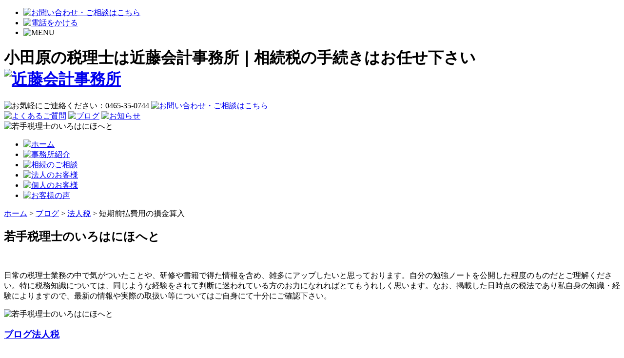

--- FILE ---
content_type: text/html; charset=UTF-8
request_url: https://www.kondo-kaikei.com/blog/%E7%9F%AD%E6%9C%9F%E5%89%8D%E6%89%95%E8%B2%BB%E7%94%A8%E3%81%AE%E6%90%8D%E9%87%91%E7%AE%97%E5%85%A5
body_size: 11035
content:
<!DOCTYPE html>
<html dir="ltr" lang="ja" prefix="og: https://ogp.me/ns#">
<head>
<meta charset="UTF-8">
<meta http-equiv="X-UA-Compatible" content="IE=edge">
		<link rel="shortcut icon" href="/images/common/header/favicon.ico">
<meta name="viewport" content="width=1055px">


		<!-- All in One SEO 4.9.2 - aioseo.com -->
		<title>短期前払費用の損金算入 | 【近藤会計事務所】小田原の税理士です。</title>
	<meta name="description" content="今年もよろしくお願いいたします！ 短期前払費用の損金算入について、毎日の事務に流されるとゆるい判断基準で経費計" />
	<meta name="robots" content="max-snippet:-1, max-image-preview:large, max-video-preview:-1" />
	<meta name="author" content="近藤会計"/>
	<link rel="canonical" href="https://www.kondo-kaikei.com/blog/%e7%9f%ad%e6%9c%9f%e5%89%8d%e6%89%95%e8%b2%bb%e7%94%a8%e3%81%ae%e6%90%8d%e9%87%91%e7%ae%97%e5%85%a5" />
	<meta name="generator" content="All in One SEO (AIOSEO) 4.9.2" />
		<meta property="og:locale" content="ja_JP" />
		<meta property="og:site_name" content="小田原の税理士【近藤会計事務所】｜相続に強い！" />
		<meta property="og:type" content="article" />
		<meta property="og:title" content="短期前払費用の損金算入 | 【近藤会計事務所】小田原の税理士です。" />
		<meta property="og:description" content="今年もよろしくお願いいたします！ 短期前払費用の損金算入について、毎日の事務に流されるとゆるい判断基準で経費計" />
		<meta property="og:url" content="https://www.kondo-kaikei.com/blog/%e7%9f%ad%e6%9c%9f%e5%89%8d%e6%89%95%e8%b2%bb%e7%94%a8%e3%81%ae%e6%90%8d%e9%87%91%e7%ae%97%e5%85%a5" />
		<meta property="article:published_time" content="2022-01-07T23:08:36+00:00" />
		<meta property="article:modified_time" content="2022-01-07T23:11:07+00:00" />
		<meta name="twitter:card" content="summary_large_image" />
		<meta name="twitter:title" content="短期前払費用の損金算入 | 【近藤会計事務所】小田原の税理士です。" />
		<meta name="twitter:description" content="今年もよろしくお願いいたします！ 短期前払費用の損金算入について、毎日の事務に流されるとゆるい判断基準で経費計" />
		<script type="application/ld+json" class="aioseo-schema">
			{"@context":"https:\/\/schema.org","@graph":[{"@type":"Article","@id":"https:\/\/www.kondo-kaikei.com\/blog\/%e7%9f%ad%e6%9c%9f%e5%89%8d%e6%89%95%e8%b2%bb%e7%94%a8%e3%81%ae%e6%90%8d%e9%87%91%e7%ae%97%e5%85%a5#article","name":"\u77ed\u671f\u524d\u6255\u8cbb\u7528\u306e\u640d\u91d1\u7b97\u5165 | \u3010\u8fd1\u85e4\u4f1a\u8a08\u4e8b\u52d9\u6240\u3011\u5c0f\u7530\u539f\u306e\u7a0e\u7406\u58eb\u3067\u3059\u3002","headline":"\u77ed\u671f\u524d\u6255\u8cbb\u7528\u306e\u640d\u91d1\u7b97\u5165","author":{"@id":"https:\/\/www.kondo-kaikei.com\/author\/1668kondo#author"},"publisher":{"@id":"https:\/\/www.kondo-kaikei.com\/#organization"},"image":{"@type":"ImageObject","url":"https:\/\/www.kondo-kaikei.com\/wp\/wp-content\/uploads\/2021\/12\/header_logo-1.png","@id":"https:\/\/www.kondo-kaikei.com\/#articleImage","width":379,"height":51,"caption":"\u5c0f\u7530\u539f\u306e\u7a0e\u7406\u58eb\u306f\u8fd1\u85e4\u4f1a\u8a08\u4e8b\u52d9\u6240"},"datePublished":"2022-01-08T08:08:36+09:00","dateModified":"2022-01-08T08:11:07+09:00","inLanguage":"ja","mainEntityOfPage":{"@id":"https:\/\/www.kondo-kaikei.com\/blog\/%e7%9f%ad%e6%9c%9f%e5%89%8d%e6%89%95%e8%b2%bb%e7%94%a8%e3%81%ae%e6%90%8d%e9%87%91%e7%ae%97%e5%85%a5#webpage"},"isPartOf":{"@id":"https:\/\/www.kondo-kaikei.com\/blog\/%e7%9f%ad%e6%9c%9f%e5%89%8d%e6%89%95%e8%b2%bb%e7%94%a8%e3%81%ae%e6%90%8d%e9%87%91%e7%ae%97%e5%85%a5#webpage"},"articleSection":"\u30d6\u30ed\u30b0, \u6cd5\u4eba\u7a0e"},{"@type":"BreadcrumbList","@id":"https:\/\/www.kondo-kaikei.com\/blog\/%e7%9f%ad%e6%9c%9f%e5%89%8d%e6%89%95%e8%b2%bb%e7%94%a8%e3%81%ae%e6%90%8d%e9%87%91%e7%ae%97%e5%85%a5#breadcrumblist","itemListElement":[{"@type":"ListItem","@id":"https:\/\/www.kondo-kaikei.com#listItem","position":1,"name":"Home","item":"https:\/\/www.kondo-kaikei.com","nextItem":{"@type":"ListItem","@id":"https:\/\/www.kondo-kaikei.com\/blog#listItem","name":"\u30d6\u30ed\u30b0"}},{"@type":"ListItem","@id":"https:\/\/www.kondo-kaikei.com\/blog#listItem","position":2,"name":"\u30d6\u30ed\u30b0","item":"https:\/\/www.kondo-kaikei.com\/blog","nextItem":{"@type":"ListItem","@id":"https:\/\/www.kondo-kaikei.com\/blog\/houjinzei#listItem","name":"\u6cd5\u4eba\u7a0e"},"previousItem":{"@type":"ListItem","@id":"https:\/\/www.kondo-kaikei.com#listItem","name":"Home"}},{"@type":"ListItem","@id":"https:\/\/www.kondo-kaikei.com\/blog\/houjinzei#listItem","position":3,"name":"\u6cd5\u4eba\u7a0e","item":"https:\/\/www.kondo-kaikei.com\/blog\/houjinzei","nextItem":{"@type":"ListItem","@id":"https:\/\/www.kondo-kaikei.com\/blog\/%e7%9f%ad%e6%9c%9f%e5%89%8d%e6%89%95%e8%b2%bb%e7%94%a8%e3%81%ae%e6%90%8d%e9%87%91%e7%ae%97%e5%85%a5#listItem","name":"\u77ed\u671f\u524d\u6255\u8cbb\u7528\u306e\u640d\u91d1\u7b97\u5165"},"previousItem":{"@type":"ListItem","@id":"https:\/\/www.kondo-kaikei.com\/blog#listItem","name":"\u30d6\u30ed\u30b0"}},{"@type":"ListItem","@id":"https:\/\/www.kondo-kaikei.com\/blog\/%e7%9f%ad%e6%9c%9f%e5%89%8d%e6%89%95%e8%b2%bb%e7%94%a8%e3%81%ae%e6%90%8d%e9%87%91%e7%ae%97%e5%85%a5#listItem","position":4,"name":"\u77ed\u671f\u524d\u6255\u8cbb\u7528\u306e\u640d\u91d1\u7b97\u5165","previousItem":{"@type":"ListItem","@id":"https:\/\/www.kondo-kaikei.com\/blog\/houjinzei#listItem","name":"\u6cd5\u4eba\u7a0e"}}]},{"@type":"Organization","@id":"https:\/\/www.kondo-kaikei.com\/#organization","name":"\u8fd1\u85e4\u4f1a\u8a08\u4e8b\u52d9\u6240","description":"\u76f8\u7d9a\u7a0e\u306b\u5f37\u3044\u5c0f\u7530\u539f\u306e\u7a0e\u7406\u58eb\u3067\u3059\u3002","url":"https:\/\/www.kondo-kaikei.com\/","logo":{"@type":"ImageObject","url":"https:\/\/www.kondo-kaikei.com\/wp\/wp-content\/uploads\/2021\/12\/header_logo-1.png","@id":"https:\/\/www.kondo-kaikei.com\/blog\/%e7%9f%ad%e6%9c%9f%e5%89%8d%e6%89%95%e8%b2%bb%e7%94%a8%e3%81%ae%e6%90%8d%e9%87%91%e7%ae%97%e5%85%a5\/#organizationLogo","width":379,"height":51,"caption":"\u5c0f\u7530\u539f\u306e\u7a0e\u7406\u58eb\u306f\u8fd1\u85e4\u4f1a\u8a08\u4e8b\u52d9\u6240"},"image":{"@id":"https:\/\/www.kondo-kaikei.com\/blog\/%e7%9f%ad%e6%9c%9f%e5%89%8d%e6%89%95%e8%b2%bb%e7%94%a8%e3%81%ae%e6%90%8d%e9%87%91%e7%ae%97%e5%85%a5\/#organizationLogo"}},{"@type":"Person","@id":"https:\/\/www.kondo-kaikei.com\/author\/1668kondo#author","url":"https:\/\/www.kondo-kaikei.com\/author\/1668kondo","name":"\u8fd1\u85e4\u4f1a\u8a08","image":{"@type":"ImageObject","@id":"https:\/\/www.kondo-kaikei.com\/blog\/%e7%9f%ad%e6%9c%9f%e5%89%8d%e6%89%95%e8%b2%bb%e7%94%a8%e3%81%ae%e6%90%8d%e9%87%91%e7%ae%97%e5%85%a5#authorImage","url":"https:\/\/secure.gravatar.com\/avatar\/560430c7c65b5d5120e2fc148b82634a?s=96&d=mm&r=g","width":96,"height":96,"caption":"\u8fd1\u85e4\u4f1a\u8a08"}},{"@type":"WebPage","@id":"https:\/\/www.kondo-kaikei.com\/blog\/%e7%9f%ad%e6%9c%9f%e5%89%8d%e6%89%95%e8%b2%bb%e7%94%a8%e3%81%ae%e6%90%8d%e9%87%91%e7%ae%97%e5%85%a5#webpage","url":"https:\/\/www.kondo-kaikei.com\/blog\/%e7%9f%ad%e6%9c%9f%e5%89%8d%e6%89%95%e8%b2%bb%e7%94%a8%e3%81%ae%e6%90%8d%e9%87%91%e7%ae%97%e5%85%a5","name":"\u77ed\u671f\u524d\u6255\u8cbb\u7528\u306e\u640d\u91d1\u7b97\u5165 | \u3010\u8fd1\u85e4\u4f1a\u8a08\u4e8b\u52d9\u6240\u3011\u5c0f\u7530\u539f\u306e\u7a0e\u7406\u58eb\u3067\u3059\u3002","description":"\u4eca\u5e74\u3082\u3088\u308d\u3057\u304f\u304a\u9858\u3044\u3044\u305f\u3057\u307e\u3059\uff01 \u77ed\u671f\u524d\u6255\u8cbb\u7528\u306e\u640d\u91d1\u7b97\u5165\u306b\u3064\u3044\u3066\u3001\u6bce\u65e5\u306e\u4e8b\u52d9\u306b\u6d41\u3055\u308c\u308b\u3068\u3086\u308b\u3044\u5224\u65ad\u57fa\u6e96\u3067\u7d4c\u8cbb\u8a08","inLanguage":"ja","isPartOf":{"@id":"https:\/\/www.kondo-kaikei.com\/#website"},"breadcrumb":{"@id":"https:\/\/www.kondo-kaikei.com\/blog\/%e7%9f%ad%e6%9c%9f%e5%89%8d%e6%89%95%e8%b2%bb%e7%94%a8%e3%81%ae%e6%90%8d%e9%87%91%e7%ae%97%e5%85%a5#breadcrumblist"},"author":{"@id":"https:\/\/www.kondo-kaikei.com\/author\/1668kondo#author"},"creator":{"@id":"https:\/\/www.kondo-kaikei.com\/author\/1668kondo#author"},"datePublished":"2022-01-08T08:08:36+09:00","dateModified":"2022-01-08T08:11:07+09:00"},{"@type":"WebSite","@id":"https:\/\/www.kondo-kaikei.com\/#website","url":"https:\/\/www.kondo-kaikei.com\/","name":"\u5c0f\u7530\u539f\u306e\u7a0e\u7406\u58eb\u3010\u8fd1\u85e4\u4f1a\u8a08\u4e8b\u52d9\u6240\u3011\uff5c\u76f8\u7d9a\u306b\u5f37\u3044\uff01","description":"\u76f8\u7d9a\u7a0e\u306b\u5f37\u3044\u5c0f\u7530\u539f\u306e\u7a0e\u7406\u58eb\u3067\u3059\u3002","inLanguage":"ja","publisher":{"@id":"https:\/\/www.kondo-kaikei.com\/#organization"}}]}
		</script>
		<!-- All in One SEO -->

<link rel='dns-prefetch' href='//s.w.org' />
<link rel="alternate" type="application/rss+xml" title="小田原の税理士【近藤会計事務所】｜相続に強い！ &raquo; 短期前払費用の損金算入 のコメントのフィード" href="https://www.kondo-kaikei.com/blog/%e7%9f%ad%e6%9c%9f%e5%89%8d%e6%89%95%e8%b2%bb%e7%94%a8%e3%81%ae%e6%90%8d%e9%87%91%e7%ae%97%e5%85%a5/feed" />
		<script type="text/javascript">
			window._wpemojiSettings = {"baseUrl":"https:\/\/s.w.org\/images\/core\/emoji\/13.1.0\/72x72\/","ext":".png","svgUrl":"https:\/\/s.w.org\/images\/core\/emoji\/13.1.0\/svg\/","svgExt":".svg","source":{"concatemoji":"https:\/\/www.kondo-kaikei.com\/wp\/wp-includes\/js\/wp-emoji-release.min.js?ver=5.8.12"}};
			!function(e,a,t){var n,r,o,i=a.createElement("canvas"),p=i.getContext&&i.getContext("2d");function s(e,t){var a=String.fromCharCode;p.clearRect(0,0,i.width,i.height),p.fillText(a.apply(this,e),0,0);e=i.toDataURL();return p.clearRect(0,0,i.width,i.height),p.fillText(a.apply(this,t),0,0),e===i.toDataURL()}function c(e){var t=a.createElement("script");t.src=e,t.defer=t.type="text/javascript",a.getElementsByTagName("head")[0].appendChild(t)}for(o=Array("flag","emoji"),t.supports={everything:!0,everythingExceptFlag:!0},r=0;r<o.length;r++)t.supports[o[r]]=function(e){if(!p||!p.fillText)return!1;switch(p.textBaseline="top",p.font="600 32px Arial",e){case"flag":return s([127987,65039,8205,9895,65039],[127987,65039,8203,9895,65039])?!1:!s([55356,56826,55356,56819],[55356,56826,8203,55356,56819])&&!s([55356,57332,56128,56423,56128,56418,56128,56421,56128,56430,56128,56423,56128,56447],[55356,57332,8203,56128,56423,8203,56128,56418,8203,56128,56421,8203,56128,56430,8203,56128,56423,8203,56128,56447]);case"emoji":return!s([10084,65039,8205,55357,56613],[10084,65039,8203,55357,56613])}return!1}(o[r]),t.supports.everything=t.supports.everything&&t.supports[o[r]],"flag"!==o[r]&&(t.supports.everythingExceptFlag=t.supports.everythingExceptFlag&&t.supports[o[r]]);t.supports.everythingExceptFlag=t.supports.everythingExceptFlag&&!t.supports.flag,t.DOMReady=!1,t.readyCallback=function(){t.DOMReady=!0},t.supports.everything||(n=function(){t.readyCallback()},a.addEventListener?(a.addEventListener("DOMContentLoaded",n,!1),e.addEventListener("load",n,!1)):(e.attachEvent("onload",n),a.attachEvent("onreadystatechange",function(){"complete"===a.readyState&&t.readyCallback()})),(n=t.source||{}).concatemoji?c(n.concatemoji):n.wpemoji&&n.twemoji&&(c(n.twemoji),c(n.wpemoji)))}(window,document,window._wpemojiSettings);
		</script>
		<style type="text/css">
img.wp-smiley,
img.emoji {
	display: inline !important;
	border: none !important;
	box-shadow: none !important;
	height: 1em !important;
	width: 1em !important;
	margin: 0 .07em !important;
	vertical-align: -0.1em !important;
	background: none !important;
	padding: 0 !important;
}
</style>
	<link rel='stylesheet' id='wp-block-library-css'  href='https://www.kondo-kaikei.com/wp/wp-includes/css/dist/block-library/style.min.css?ver=5.8.12' type='text/css' media='all' />
<link rel='stylesheet' id='aioseo/css/src/vue/standalone/blocks/table-of-contents/global.scss-css'  href='https://www.kondo-kaikei.com/wp/wp-content/plugins/all-in-one-seo-pack/dist/Lite/assets/css/table-of-contents/global.e90f6d47.css?ver=4.9.2' type='text/css' media='all' />
<link rel='stylesheet' id='main-style-css'  href='https://www.kondo-kaikei.com/wp/wp-content/themes/kondo-kaikei/style.css?ver=1.0.0' type='text/css' media='all' />
<link rel='stylesheet' id='sp-style-css'  href='https://www.kondo-kaikei.com/wp/wp-content/themes/kondo-kaikei/assets/css/sp.css?ver=5.8.12' type='text/css' media='screen and (max-width:860px) and (min-width:0px)' />
<script type='text/javascript' src='https://www.kondo-kaikei.com/wp/wp-includes/js/jquery/jquery.min.js?ver=3.6.0' id='jquery-core-js'></script>
<script type='text/javascript' src='https://www.kondo-kaikei.com/wp/wp-includes/js/jquery/jquery-migrate.min.js?ver=3.3.2' id='jquery-migrate-js'></script>
<script type='text/javascript' src='https://www.kondo-kaikei.com/wp/wp-content/themes/kondo-kaikei/assets/js/yuga.js?ver=5.8.12' id='yuga-js'></script>
<script type='text/javascript' src='https://www.kondo-kaikei.com/wp/wp-content/themes/kondo-kaikei/assets/js/script.js?ver=5.8.12' id='script-js'></script>
<script type='text/javascript' src='https://www.kondo-kaikei.com/wp/wp-content/themes/kondo-kaikei/assets/js/jquery.flatheights.js?ver=5.8.12' id='flatheights-js'></script>
<link rel="https://api.w.org/" href="https://www.kondo-kaikei.com/wp-json/" /><link rel="alternate" type="application/json" href="https://www.kondo-kaikei.com/wp-json/wp/v2/posts/3862" /><link rel="EditURI" type="application/rsd+xml" title="RSD" href="https://www.kondo-kaikei.com/wp/xmlrpc.php?rsd" />
<link rel="wlwmanifest" type="application/wlwmanifest+xml" href="https://www.kondo-kaikei.com/wp/wp-includes/wlwmanifest.xml" /> 
<meta name="generator" content="WordPress 5.8.12" />
<link rel='shortlink' href='https://www.kondo-kaikei.com/?p=3862' />
<link rel="alternate" type="application/json+oembed" href="https://www.kondo-kaikei.com/wp-json/oembed/1.0/embed?url=https%3A%2F%2Fwww.kondo-kaikei.com%2Fblog%2F%25e7%259f%25ad%25e6%259c%259f%25e5%2589%258d%25e6%2589%2595%25e8%25b2%25bb%25e7%2594%25a8%25e3%2581%25ae%25e6%2590%258d%25e9%2587%2591%25e7%25ae%2597%25e5%2585%25a5" />
<link rel="alternate" type="text/xml+oembed" href="https://www.kondo-kaikei.com/wp-json/oembed/1.0/embed?url=https%3A%2F%2Fwww.kondo-kaikei.com%2Fblog%2F%25e7%259f%25ad%25e6%259c%259f%25e5%2589%258d%25e6%2589%2595%25e8%25b2%25bb%25e7%2594%25a8%25e3%2581%25ae%25e6%2590%258d%25e9%2587%2591%25e7%25ae%2597%25e5%2585%25a5&#038;format=xml" />
<link rel="icon" href="https://www.kondo-kaikei.com/wp/wp-content/uploads/2022/11/cropped-66c19942ab4ba346fdb64ccc04cde373-32x32.jpg" sizes="32x32" />
<link rel="icon" href="https://www.kondo-kaikei.com/wp/wp-content/uploads/2022/11/cropped-66c19942ab4ba346fdb64ccc04cde373-192x192.jpg" sizes="192x192" />
<link rel="apple-touch-icon" href="https://www.kondo-kaikei.com/wp/wp-content/uploads/2022/11/cropped-66c19942ab4ba346fdb64ccc04cde373-180x180.jpg" />
<meta name="msapplication-TileImage" content="https://www.kondo-kaikei.com/wp/wp-content/uploads/2022/11/cropped-66c19942ab4ba346fdb64ccc04cde373-270x270.jpg" />
<style id="sccss">h4#danraku4{
  margin: 0 0 1.5em;
    padding: 0.8em;
    border-left: 7px solid #B92A2C;
       font-size: 1.143em;
    font-weight: bold;
}

h5#danraku5{
  margin: 0 0 0.8em;
    padding: 0.3em;
    border-left: 7px solid #F0ACC0;
       font-size: 1.143em;
    font-weight: bold;
}

h6#danraku6{
  margin: 0 0 0.8em;
    padding: 0.3em;
    border-left: 7px solid #CCCCCC;
       font-size: 1.143em;
    font-weight: bold;
}

h7#danraku7{
  margin: 0 0 0.8em;
  padding: .25em 0 .5em .75em;
	border-left: 6px solid #ccc;
	border-bottom: 1px solid #ccc;
      font-weight: bold;

}

h8#danraku8{
  margin: 0 0 0.8em;
  padding: .5em .75em;
	background-color: #f6f6f6;
      font-weight: bold;

}

h9#danraku9{
   margin: 0 0 0.8em;
   padding: .5em .75em;
	background-color: #f1e2d9;
	border-radius: 6px;
    font-size: 1.143em;
    font-weight: bold;
    color:#593c3e
  
}</style><script>
jQuery(function( $ ){
	$(document).ready(function(){
		$(window).on("load resize",function(){
		  var i=$(window).width();
		  var j=640;  //Width(Responsive)
		  if(j<=i){
			  $('.top .sec01 dl').flatHeights();
		  }
		});
	});
});
</script>
</head>

<body id="body">
<div class="overlay" id="js__overlay"></div>

<div id="wrapper">
<div id="wrap" class="container">
	<!--============================
		ヘッダー
	==============================-->
	<!-- スマホヘッダー -->
	<div class="sp_header hidden_l">
		<ul class="clearFix">
			<li><a href="/contact.html"><img src="https://www.kondo-kaikei.com/wp/wp-content/themes/kondo-kaikei/images/sp/sp_header_btn.png" alt="お問い合わせ・ご相談はこちら"></a></li>
			<li><a href="tel:0465350744"><img src="https://www.kondo-kaikei.com/wp/wp-content/themes/kondo-kaikei/images/sp/sp_header_tel.png" alt="電話をかける"></a></li>
			<li id="button"><img src="https://www.kondo-kaikei.com/wp/wp-content/themes/kondo-kaikei/images/sp/sp_menu_btn.png" alt="MENU"></li>
		</ul>
	</div>

		<div id="header" class="clearFix">
		<h1 class="left_box">小田原の税理士は近藤会計事務所｜相続税の手続きはお任せ下さい<br />
		<a href="/"><img src="https://www.kondo-kaikei.com/wp/wp-content/themes/kondo-kaikei/images/common/header/header_logo.png" width="379" height="51" alt="近藤会計事務所" /></a></h1>
		<div class="right_box no_adjust hidden_s">
			<div class="bnr">
				<img src="https://www.kondo-kaikei.com/wp/wp-content/themes/kondo-kaikei/images/common/header/header_bnr01.png" width="220" height="79" alt="お気軽にご連絡ください：0465-35-0744" />
				<a href="/contact.html"><img src="https://www.kondo-kaikei.com/wp/wp-content/themes/kondo-kaikei/images/common/header/header_bnr02.png" width="218" height="80" alt="お問い合わせ・ご相談はこちら" class="btn" /></a>
			</div>
			<div class="header_btn allbtn">
				<a href="/faq.html"><img src="https://www.kondo-kaikei.com/wp/wp-content/themes/kondo-kaikei/images/common/header/header_btn01.png" width="142" height="36" alt="よくあるご質問" /></a>
				<a href="/blog"><img src="https://www.kondo-kaikei.com/wp/wp-content/themes/kondo-kaikei/images/common/header/header_bnt02.png" width="91" height="36" alt="ブログ" /></a>
				<a href="/info"><img src="https://www.kondo-kaikei.com/wp/wp-content/themes/kondo-kaikei/images/common/header/header_bnt03.png" width="105" height="36" alt="お知らせ" /></a>
			</div>
		</div>
	</div><!-- /header -->

	<!--============================
		メイン画像
	==============================-->
		<div id="main_img" class="underlayer"><img src="https://www.kondo-kaikei.com/wp/wp-content/themes/kondo-kaikei/images/contents/blog/blog_main_img.jpg" width="960" height="220" alt="若手税理士のいろはにほへと" /></div>
	
	<!--============================
		グローバルナビ
	==============================-->
	<ul id="gn" class="clearFix ta_center allbtn hidden_s">
		<li><a href="/"><img src="https://www.kondo-kaikei.com/wp/wp-content/themes/kondo-kaikei/images/common/header/gn01.png" alt="ホーム" /></a></li>
		<li><a href="/about.html"><img src="https://www.kondo-kaikei.com/wp/wp-content/themes/kondo-kaikei/images/common/header/gn02.png" alt="事務所紹介" /></a></li>
		<li><a href="/succession.html"><img src="https://www.kondo-kaikei.com/wp/wp-content/themes/kondo-kaikei/images/common/header/gn03.png" alt="相続のご相談" /></a></li>
		<li><a href="/corporate.html"><img src="https://www.kondo-kaikei.com/wp/wp-content/themes/kondo-kaikei/images/common/header/gn04.png" alt="法人のお客様" /></a></li>
		<li><a href="/personal.html"><img src="https://www.kondo-kaikei.com/wp/wp-content/themes/kondo-kaikei/images/common/header/gn05.png" alt="個人のお客様" /></a></li>
		<li><a href="/voice/"><img src="https://www.kondo-kaikei.com/wp/wp-content/themes/kondo-kaikei/images/common/header/gn06.png" alt="お客様の声" /></a></li>
	</ul><!-- /gn -->
  <div class="contents_box clearFix">
    <!--============================
      コンテンツ
    ==============================-->
<div class="blog underlayer contents left_box"> <!-- パンくずリスト -->
      <!--bread ▼-->
        <div id="bread" class="breadcrumb">
          <div class="breadcrumbs" vocab="http://schema.org/" typeof="BreadcrumbList">
				<!-- Breadcrumb NavXT 6.6.0 -->
<span property="itemListElement" typeof="ListItem"><a property="item" typeof="WebPage" title="ホームへ戻る" href="https://www.kondo-kaikei.com" class="home"><span property="name">ホーム</span></a><meta property="position" content="1"></span> &gt; <span property="itemListElement" typeof="ListItem"><a property="item" typeof="WebPage" title="ブログへ移動" href="https://www.kondo-kaikei.com/blog" class="taxonomy category"><span property="name">ブログ</span></a><meta property="position" content="2"></span> &gt; <span property="itemListElement" typeof="ListItem"><a property="item" typeof="WebPage" title="法人税へ移動" href="https://www.kondo-kaikei.com/blog/houjinzei" class="taxonomy category"><span property="name">法人税</span></a><meta property="position" content="3"></span> &gt; <span property="itemListElement" typeof="ListItem"><span property="name">短期前払費用の損金算入</span><meta property="position" content="4"></span>				</div>
        </div>
      <!--bread ▲-->
        <h2 class="subcate mt15">若手税理士のいろはにほへと</h2>
    <div class="hlbox clearFix">
    <div class="left_box"> <p>日常の税理士業務の中で気がついたことや、研修や書籍で得た情報を含め、雑多にアップしたいと思っております。自分の勉強ノートを公開した程度のものだとご理解ください。特に税務知識については、同じような経験をされて判断に迷われている方のお力になれればとてもうれしく思います。なお、掲載した日時点の税法であり私自身の知識・経験によりますので、最新の情報や実際の取扱い等についてはご自身にて十分にご確認下さい。</p>
    </div>
    <div class="right_box"><img src="https://www.kondo-kaikei.com/wp/wp-content/themes/kondo-kaikei/images/contents/blog/blog_ill.png" width="200" height="166" alt="若手税理士のいろはにほへと" /></div>
     </div><!-- /hlbox -->
     
    <h3 class="subcate mt15"><a href='https://www.kondo-kaikei.com/category/blog'>ブログ</a><a href='https://www.kondo-kaikei.com/category/houjinzei'>法人税</a></h3>
            <div class="article">
        <h3>短期前払費用の損金算入</h3>
        <p>2022年01月08日｜近藤会計</p>
        <div class="box clearFix">
        <p>今年もよろしくお願いいたします！</p>
<p>短期前払費用の損金算入について、毎日の事務に流されるとゆるい判断基準で経費計上しがちに思いますが、</p>
<p>あらためて注意喚起ということで記録しておこうかと思います</p>
<p>国税速報令和３年１２月２０日号を参考に</p>
<p>法人税法上の損金の額に算入されるのは</p>
<p>原価、販管費、損失とあり</p>
<p>原価・・・収益対応<br />
販管費・・・債務確定主義<br />
損失・・・損失発生基準</p>
<p>基準により損金算入される</p>
<p>販管費は債務確定主義だから、原則として前原費用は損金算入できない</p>
<p>が、その特例としての位置づけです</p>
<p>原価に関しては、収益対応ですから、収益と対応させた損金算入となり、短期前払費用の取り扱いはない</p>
<div style="clear:left;"></div>
<hr />
<div style="clear:left;"></div>
<p>第2款　販売費及び一般管理費等</p>
<p>（短期の前払費用）<br />
2－2－14 前払費用（一定の契約に基づき継続的に<ins datetime="2022-01-07T22:15:46+00:00">役務の提供を受けるために支出した費用のうち</ins>当該事業年度終了の時においてまだ提供を受けていない役務に対応するものをいう。以下2－2－14において同じ。）の額は、当該事業年度の損金の額に算入されないのであるが、法人が、前払費用の額で<ins datetime="2022-01-07T22:15:46+00:00">その支払った日から1年以内に提供を受ける役務に係るもの</ins>を支払った場合において、その支払った額に相当する金額を継続して<ins datetime="2022-01-07T22:15:46+00:00">その支払った日</ins>の属する事業年度の損金の額に算入しているときは、これを認める。<br />
(注)　例えば借入金を預金、有価証券等に運用する場合のその借入金に係る支払利子のように、収益の計上と対応させる必要があるものについては、後段の取扱いの適用はないものとする。</p>
        </div><!-- /box -->
      </div><!-- /article -->
    
      <div class="pagination clear">
        <ul>
          <li class="pnl"><a href="https://www.kondo-kaikei.com/blog/%e9%9a%9c%e5%ae%b3%e8%80%85%e6%8e%a7%e9%99%a4%e3%81%a8%e7%9b%b8%e7%b6%9a%e7%a8%8e%e3%81%ae%e7%94%b3%e5%91%8a%e7%be%a9%e5%8b%99%e3%80%80%e8%b2%a1%e7%94%a3%e3%82%92%e5%8f%96%e5%be%97%e3%81%97%e3%81%9f" rel="prev">&lt; 前へ</a>&nbsp;</li>
          <li class="pnc"><a href="/blog">ブログ一覧へ</a></li>
          <li class="pnr">&nbsp;<a href="https://www.kondo-kaikei.com/blog/%e7%9b%b8%e7%b6%9a%e6%99%82%e7%b2%be%e7%ae%97%e8%aa%b2%e7%a8%8e%e5%88%b6%e5%ba%a6%e3%81%a8%e5%80%9f%e5%85%a5%e9%87%91%e3%80%80%e8%b2%a0%e6%8b%85%e4%bb%98%e8%b4%88%e4%b8%8e" rel="next">次へ &gt;</a></li>
        </ul>
      </div>

    </div><!-- /contents -->
       <!--============================
      サイドバー
    ==============================-->
    <div class="side right_box">

      <!-- sec01(最新の記事一覧) -->
      <div class="sidebox">
        <h3><img src="https://www.kondo-kaikei.com/wp/wp-content/themes/kondo-kaikei/images/contents/blog/blog_ttl_recent.gif" width="220" height="36" alt="最新の記事" /></h3>
        <ul>
                        <li><a href="https://www.kondo-kaikei.com/blog/%ef%bd%8e%ef%bd%89%ef%bd%93%ef%bd%81%e3%81%a8%e9%85%8d%e5%bd%93%e9%87%91%e3%81%a8%e6%a0%aa%e5%bc%8f%e6%95%b0%e6%af%94%e4%be%8b%e9%85%8d%e5%88%86%e6%96%b9%e5%bc%8f%e3%81%ae%e8%aa%b2%e7%a8%8e%e9%96%a2">ＮＩＳＡと配当金と株式数比例配分方式の課税関係</a></li>
                        <li><a href="https://www.kondo-kaikei.com/blog/%e5%82%b5%e5%88%b8%e6%8a%95%e8%b3%87%e3%81%a8%e7%a8%8e%e9%87%91%e3%81%ae%e3%81%82%e3%82%8c%e3%82%84%e3%81%93%e3%82%8c%e3%82%84%e3%81%ae%e3%83%a1%e3%83%a2%e6%9b%b8%e3%81%8d">債券投資と税金のあれやこれやのメモ書き</a></li>
                        <li><a href="https://www.kondo-kaikei.com/blog/%e7%9b%b8%e7%b6%9a%e7%a8%8e%e6%b3%95%e7%89%b9%e6%9c%89%e3%81%ae%e4%bf%ae%e6%ad%a3%e7%94%b3%e5%91%8a%e3%81%ab%e4%bf%82%e3%82%8b%e5%8a%a0%e7%ae%97%e7%a8%8e%e3%81%a8%e5%bb%b6%e6%bb%9e%e7%a8%8e">相続税法特有の修正申告に係る加算税と延滞税</a></li>
                        <li><a href="https://www.kondo-kaikei.com/blog/%e4%b8%8d%e5%8b%95%e7%94%a3%e6%89%80%e5%be%97%e3%81%ae%e4%ba%8b%e6%a5%ad%e7%9a%84%e8%a6%8f%e6%a8%a1%e3%81%a8%e4%ba%8b%e6%a5%ad%e7%9a%84%e8%a6%8f%e6%a8%a1%e4%bb%a5%e5%a4%96%e3%81%ae%e6%90%8d%e7%9b%8a">不動産所得の事業的規模と事業的規模以外の損益通算　条文より</a></li>
                        <li><a href="https://www.kondo-kaikei.com/blog/%e5%80%8b%e4%ba%ba%e4%bd%8f%e6%b0%91%e7%a8%8e%e3%81%ae%e5%8a%a0%e7%ae%97%e9%87%91%e3%81%af%e3%81%a9%e3%81%86%e3%81%aa%e3%82%8b%e3%81%ae%e3%81%8b%e3%81%82%e3%82%89%e3%81%9f%e3%82%81%e3%81%a6%e6%9d%a1">個人住民税の加算金はあるのかどうか、あらためて条文で確認</a></li>
                </ul>
      </div>

      <!-- sec02(カテゴリー) -->
        <div class="sideboxcate">
        <h3><img src="https://www.kondo-kaikei.com/wp/wp-content/themes/kondo-kaikei/images/contents/blog/blog_ttl_cate.gif" width="220" height="36" alt="カテゴリー" /></h3>
        <ul>	<li class="cat-item cat-item-73"><a href="https://www.kondo-kaikei.com/blog/%e6%8a%95%e8%b3%87%e3%81%a8%e7%a8%8e%e9%87%91">投資と税金</a>
</li>
	<li class="cat-item cat-item-70"><a href="https://www.kondo-kaikei.com/blog/zeiseikaisei">税制改正</a>
</li>
	<li class="cat-item cat-item-71"><a href="https://www.kondo-kaikei.com/blog/zeibaihoken">税理士賠償責任保険</a>
</li>
	<li class="cat-item cat-item-69"><a href="https://www.kondo-kaikei.com/blog/kouhyousaiketsu">公表裁決</a>
</li>
	<li class="cat-item cat-item-6"><a href="https://www.kondo-kaikei.com/blog/souzokuzei">相続税</a>
</li>
	<li class="cat-item cat-item-11"><a href="https://www.kondo-kaikei.com/blog/zouyozei">贈与税</a>
</li>
	<li class="cat-item cat-item-8"><a href="https://www.kondo-kaikei.com/blog/shotokuzei">所得税</a>
</li>
	<li class="cat-item cat-item-16"><a href="https://www.kondo-kaikei.com/blog/houjinzei">法人税</a>
</li>
	<li class="cat-item cat-item-67"><a href="https://www.kondo-kaikei.com/blog/shouhizei">消費税</a>
</li>
	<li class="cat-item cat-item-12"><a href="https://www.kondo-kaikei.com/blog/shochou">所長のくつろぎ</a>
</li>
	<li class="cat-item cat-item-68"><a href="https://www.kondo-kaikei.com/blog/chintai">賃貸</a>
</li>
	<li class="cat-item cat-item-25"><a href="https://www.kondo-kaikei.com/blog/seminar">セミナー</a>
</li>
	<li class="cat-item cat-item-7"><a href="https://www.kondo-kaikei.com/blog/sonohoka">その他</a>
</li>
</ul>
      </div>

      <!-- sec03(バックナンバー) -->
      <div class="sidebox">
        <h3><img src="https://www.kondo-kaikei.com/wp/wp-content/themes/kondo-kaikei/images/contents/blog/blog_ttl_month.gif" width="220" height="36" alt="アーカイブ" /></h3>
        <ul>	<li><a href='https://www.kondo-kaikei.com/2024/02?cat=1'>2024年2月</a></li>
	<li><a href='https://www.kondo-kaikei.com/2024/01?cat=1'>2024年1月</a></li>
	<li><a href='https://www.kondo-kaikei.com/2023/01?cat=1'>2023年1月</a></li>
	<li><a href='https://www.kondo-kaikei.com/2022/12?cat=1'>2022年12月</a></li>
	<li><a href='https://www.kondo-kaikei.com/2022/11?cat=1'>2022年11月</a></li>
	<li><a href='https://www.kondo-kaikei.com/2022/10?cat=1'>2022年10月</a></li>
	<li><a href='https://www.kondo-kaikei.com/2022/09?cat=1'>2022年9月</a></li>
	<li><a href='https://www.kondo-kaikei.com/2022/05?cat=1'>2022年5月</a></li>
	<li><a href='https://www.kondo-kaikei.com/2022/04?cat=1'>2022年4月</a></li>
	<li><a href='https://www.kondo-kaikei.com/2022/03?cat=1'>2022年3月</a></li>
	<li><a href='https://www.kondo-kaikei.com/2022/02?cat=1'>2022年2月</a></li>
	<li><a href='https://www.kondo-kaikei.com/2022/01?cat=1'>2022年1月</a></li>
	<li><a href='https://www.kondo-kaikei.com/2021/12?cat=1'>2021年12月</a></li>
	<li><a href='https://www.kondo-kaikei.com/2021/07?cat=1'>2021年7月</a></li>
	<li><a href='https://www.kondo-kaikei.com/2021/04?cat=1'>2021年4月</a></li>
	<li><a href='https://www.kondo-kaikei.com/2020/11?cat=1'>2020年11月</a></li>
	<li><a href='https://www.kondo-kaikei.com/2020/10?cat=1'>2020年10月</a></li>
	<li><a href='https://www.kondo-kaikei.com/2020/09?cat=1'>2020年9月</a></li>
	<li><a href='https://www.kondo-kaikei.com/2020/08?cat=1'>2020年8月</a></li>
	<li><a href='https://www.kondo-kaikei.com/2020/07?cat=1'>2020年7月</a></li>
	<li><a href='https://www.kondo-kaikei.com/2020/06?cat=1'>2020年6月</a></li>
	<li><a href='https://www.kondo-kaikei.com/2020/05?cat=1'>2020年5月</a></li>
	<li><a href='https://www.kondo-kaikei.com/2020/04?cat=1'>2020年4月</a></li>
	<li><a href='https://www.kondo-kaikei.com/2020/03?cat=1'>2020年3月</a></li>
	<li><a href='https://www.kondo-kaikei.com/2020/02?cat=1'>2020年2月</a></li>
	<li><a href='https://www.kondo-kaikei.com/2020/01?cat=1'>2020年1月</a></li>
	<li><a href='https://www.kondo-kaikei.com/2019/12?cat=1'>2019年12月</a></li>
	<li><a href='https://www.kondo-kaikei.com/2019/11?cat=1'>2019年11月</a></li>
	<li><a href='https://www.kondo-kaikei.com/2019/10?cat=1'>2019年10月</a></li>
	<li><a href='https://www.kondo-kaikei.com/2019/09?cat=1'>2019年9月</a></li>
	<li><a href='https://www.kondo-kaikei.com/2019/08?cat=1'>2019年8月</a></li>
	<li><a href='https://www.kondo-kaikei.com/2019/07?cat=1'>2019年7月</a></li>
	<li><a href='https://www.kondo-kaikei.com/2019/06?cat=1'>2019年6月</a></li>
	<li><a href='https://www.kondo-kaikei.com/2019/04?cat=1'>2019年4月</a></li>
	<li><a href='https://www.kondo-kaikei.com/2019/03?cat=1'>2019年3月</a></li>
	<li><a href='https://www.kondo-kaikei.com/2019/02?cat=1'>2019年2月</a></li>
	<li><a href='https://www.kondo-kaikei.com/2018/09?cat=1'>2018年9月</a></li>
	<li><a href='https://www.kondo-kaikei.com/2018/04?cat=1'>2018年4月</a></li>
	<li><a href='https://www.kondo-kaikei.com/2018/03?cat=1'>2018年3月</a></li>
	<li><a href='https://www.kondo-kaikei.com/2018/02?cat=1'>2018年2月</a></li>
	<li><a href='https://www.kondo-kaikei.com/2018/01?cat=1'>2018年1月</a></li>
	<li><a href='https://www.kondo-kaikei.com/2017/12?cat=1'>2017年12月</a></li>
	<li><a href='https://www.kondo-kaikei.com/2017/11?cat=1'>2017年11月</a></li>
	<li><a href='https://www.kondo-kaikei.com/2017/10?cat=1'>2017年10月</a></li>
	<li><a href='https://www.kondo-kaikei.com/2017/09?cat=1'>2017年9月</a></li>
	<li><a href='https://www.kondo-kaikei.com/2017/08?cat=1'>2017年8月</a></li>
	<li><a href='https://www.kondo-kaikei.com/2017/07?cat=1'>2017年7月</a></li>
	<li><a href='https://www.kondo-kaikei.com/2017/06?cat=1'>2017年6月</a></li>
	<li><a href='https://www.kondo-kaikei.com/2017/05?cat=1'>2017年5月</a></li>
	<li><a href='https://www.kondo-kaikei.com/2017/04?cat=1'>2017年4月</a></li>
	<li><a href='https://www.kondo-kaikei.com/2017/03?cat=1'>2017年3月</a></li>
	<li><a href='https://www.kondo-kaikei.com/2017/01?cat=1'>2017年1月</a></li>
	<li><a href='https://www.kondo-kaikei.com/2016/12?cat=1'>2016年12月</a></li>
	<li><a href='https://www.kondo-kaikei.com/2016/11?cat=1'>2016年11月</a></li>
	<li><a href='https://www.kondo-kaikei.com/2016/10?cat=1'>2016年10月</a></li>
	<li><a href='https://www.kondo-kaikei.com/2016/05?cat=1'>2016年5月</a></li>
	<li><a href='https://www.kondo-kaikei.com/2016/04?cat=1'>2016年4月</a></li>
	<li><a href='https://www.kondo-kaikei.com/2016/02?cat=1'>2016年2月</a></li>
	<li><a href='https://www.kondo-kaikei.com/2015/10?cat=1'>2015年10月</a></li>
	<li><a href='https://www.kondo-kaikei.com/2015/09?cat=1'>2015年9月</a></li>
	<li><a href='https://www.kondo-kaikei.com/2015/07?cat=1'>2015年7月</a></li>
	<li><a href='https://www.kondo-kaikei.com/2015/06?cat=1'>2015年6月</a></li>
	<li><a href='https://www.kondo-kaikei.com/2015/04?cat=1'>2015年4月</a></li>
	<li><a href='https://www.kondo-kaikei.com/2015/01?cat=1'>2015年1月</a></li>
	<li><a href='https://www.kondo-kaikei.com/2014/12?cat=1'>2014年12月</a></li>
</ul>
      </div>

<ul class="bnr allbtn">
		<li><a href="/voice/"><img src="https://www.kondo-kaikei.com/wp/wp-content/themes/kondo-kaikei/images/common/side/side_bnr05.png" width="220" height="90" alt="お客様の声" /></a></li>
        <li><a href="/blog"><img src="https://www.kondo-kaikei.com/wp/wp-content/themes/kondo-kaikei/images/common/side/side_bnr01.png" width="220" height="90" alt="若手税理士のいろはにほへと" /></a></li>
        <li><a href="/faq.html"><img src="https://www.kondo-kaikei.com/wp/wp-content/themes/kondo-kaikei/images/common/side/side_bnr02.png" width="220" height="90" alt="よくあるご質問" /></a></li>
      </ul>
		<div class="hidden_s">
		  <h2 class="mt15"><img src="https://www.kondo-kaikei.com/wp/wp-content/themes/kondo-kaikei/images/common/side/side_img.png" width="220" height="200" alt="近藤会計事務所" /></h2>
		  <p>〒250-0055<br />
			神奈川県小田原市久野1668番地</p>
		  <ul class="allbtn clearFix">
			<li class="left_box"><a href="/about.html"><img src="https://www.kondo-kaikei.com/wp/wp-content/themes/kondo-kaikei/images/common/side/side_btn01.png" width="105" height="48" alt="スタッフ紹介" /></a></li>
			<li class="right_box"><a href="https://www.google.co.jp/maps/place/神奈川県小田原市久野１６６８/@35.2698101,139.1393213,17z/data=!3m1!4b1!4m2!3m1!1s0x6019a41457088ee3:0x9a2abb8e9ac52450" target="_blank"><img src="https://www.kondo-kaikei.com/wp/wp-content/themes/kondo-kaikei/images/common/side/side_btn02.png" width="105" height="48" alt="アクセス" /></a></li>
		  </ul>
		  <ul class="bnr mt20">
			<li><img src="https://www.kondo-kaikei.com/wp/wp-content/themes/kondo-kaikei/images/common/side/side_bnr03.png" width="220" height="112" alt="お気軽にご連絡ください：0465-35-0744" /></li>
			<li><a href="/contact.html"><img src="https://www.kondo-kaikei.com/wp/wp-content/themes/kondo-kaikei/images/common/side/side_bnr04.png" width="220" height="60" alt="お問い合わせ・ご相談はこちら" class="btn" /></a></li>
            	<li><a href="https://kunoyama.com/" target="_blank"><img src="https://www.kondo-kaikei.com/wp/wp-content/themes/kondo-kaikei/images/kunoyama_banner.jpg" alt="こちら久野山のふもとから"  /></a></li>
		  </ul>
		</div>
    </div><!-- /side -->

  </div><!-- /contents_box -->
</div><!-- /wrap -->
<!--============================
	フッター
==============================-->

<!-- スマホフッター -->
<div class="sp_footer hidden_l">
	<h2 class="ta_center">MENU</h2>
	<ul class="sp_footer_nav clearFix">
		<li><a href="/"><img src="https://www.kondo-kaikei.com/wp/wp-content/themes/kondo-kaikei/images/sp/sp_gn01.png" alt="ホーム" /></a></li>
		<li><a href="/about.html"><img src="https://www.kondo-kaikei.com/wp/wp-content/themes/kondo-kaikei/images/sp/sp_gn02.png" alt="事務所紹介" /></a></li>
		<li><a href="/succession.html"><img src="https://www.kondo-kaikei.com/wp/wp-content/themes/kondo-kaikei/images/sp/sp_gn03.png" alt="相続のご相談" /></a></li>
		<li><a href="/corporate.html"><img src="https://www.kondo-kaikei.com/wp/wp-content/themes/kondo-kaikei/images/sp/sp_gn04.png" alt="法人のお客様" /></a></li>
		<li><a href="/personal.html"><img src="https://www.kondo-kaikei.com/wp/wp-content/themes/kondo-kaikei/images/sp/sp_gn05.png" alt="個人のお客様" /></a></li>
		<li><a href="/voice/"><img src="https://www.kondo-kaikei.com/wp/wp-content/themes/kondo-kaikei/images/sp/sp_gn06.png" alt="お客様の声" /></a></li>
		<li><a href="/faq.html"><img src="https://www.kondo-kaikei.com/wp/wp-content/themes/kondo-kaikei/images/sp/sp_gn07.png" alt="よくあるご質問" /></a></li>
		<li><a href="/blog/"><img src="https://www.kondo-kaikei.com/wp/wp-content/themes/kondo-kaikei/images/sp/sp_gn08.png" alt="ブログ" /></a></li>
		<li><a href="/contact.html"><img src="https://www.kondo-kaikei.com/wp/wp-content/themes/kondo-kaikei/images/sp/sp_footer_btn.png" alt="お問い合わせ・ご相談はこちら" /></a></li>
		<li><a href="tel:0465350744"><img src="https://www.kondo-kaikei.com/wp/wp-content/themes/kondo-kaikei/images/sp/sp_footer_tel.png" alt="0465350744" /></a></li>

	</ul><br />　<a href="https://kunoyama.com/" target="_blank"><img src="https://www.kondo-kaikei.com/wp/wp-content/themes/kondo-kaikei/images/kunoyama_banner.jpg" alt="こちら久野山のふもとから"  /></a></div><!-- /sp_footer -->

<div id="footer">
	<div class="container clearFix hidden_s">

		<!-- フッターナビ -->
		<ul class="footer_nav left_box">
			<li><a href="/">ホーム</a></li>
			<li><a href="/about.html">事務所紹介</a></li>
			<li><a href="/succession.html">相続のご相談</a></li>
			<li><a href="/corporate.html">法人のお客様</a></li>
			<li><a href="/personal.html">個人のお客様</a></li>
			<li><a href="/faq.html">よくあるご質問</a></li>
			<li><a href="/info">お知らせ</a></li>
			<li><a href="/voice">お客様の声</a></li>
			<li><a href="/blog">ブログ</a></li>
			<li><a href="/contact.html">お問い合わせ</a></li>
		</ul><!-- /footer_nav -->

		<!-- 対応地域 -->
		<div class="footer_area left_box">
			<h2><img src="https://www.kondo-kaikei.com/wp/wp-content/themes/kondo-kaikei/images/common/footer_area_ttl.png" width="124" height="32" alt="対応地域" /></h2>
			<p class="mt10">小田原市・南足柄市・松田町・中井町・大井町・開成町・箱根町・真鶴町・湯河原町・山北町・秦野市・横浜市・平塚市・藤沢市・茅ヶ崎市・厚木市・寒川町・二宮町・大磯町・伊勢原市・熱海市・伊東市・御殿場市・三島市、その他神奈川全域・静岡県東部<br />
				その他の地域の方はご相談ください。</p>
		</div><!-- /footer_area -->

		<!-- アドレス -->
		<div class="footer_address right_box clearFix">
			<div class="left_box"><img src="https://www.kondo-kaikei.com/wp/wp-content/themes/kondo-kaikei/images/common/footer_map.jpg" width="220" height="212" alt="マップ" /></div>
			<div class="right_box">
				<h2>小田原の相続に強い税理士なら近藤会計事務所<br />
					<a href="/"><img src="https://www.kondo-kaikei.com/wp/wp-content/themes/kondo-kaikei/images/common/footer_logo.png" width="220" height="29" alt="近藤会計事務所" class="mt10" /></a></h2>
				<p class="mt15 address">〒250-0055<br />
					神奈川県小田原市久野1668番地</p>
			</div>
			<p class="copy no_adjust">Copyright 2014 近藤会計事務所 ,All Rights Reserved.</p>
		</div><!-- /footer_address -->
	</div><!-- /container -->

	<!-- スマホフッター -->
	<div class="sp_footer_box container hidden_l">
		<div class="clearFix">
			<div class="left_box"><img src="https://www.kondo-kaikei.com/wp/wp-content/themes/kondo-kaikei/images/sp/sp_footer_img.png" alt="image" /></div>
			<div class="box_inner">
				<h2>小田原の相続に強い税理士なら近藤会計事務所</h2>
				<div class="footer_logo"><a href="/"><img src="https://www.kondo-kaikei.com/wp/wp-content/themes/kondo-kaikei/images/sp/sp_footer_logo.png" alt="近藤会計事務所" /></a></div>
				<p>〒250-0055<br>
				神奈川県小田原市久野1668番地</p>
			</div>
		</div>
		<p class="ta_center copyright">Copyright 2016 近藤会計事務所 ,All Rights Reserved.</p>
	</div><!-- /sp_footer_box -->

</div><!-- /footer -->

<!-- ページトップ -->
<div id="pagetop"><a href="#body"><img src="https://www.kondo-kaikei.com/wp/wp-content/themes/kondo-kaikei/images/common/pagetop.png" width="80" height="80" alt="ページトップへ" class="btn" /></a></div>

</div><!-- /wrapper -->

<!-- スライドメニュー -->
<div id="slide_menu" class="hidden_l">
	<div class="close_btn">× メニューを閉じる</div>
	<ul class="slide_menu_nav fo09 mb15">
		<li class="gn_img"><a href="/"><img src="https://www.kondo-kaikei.com/wp/wp-content/themes/kondo-kaikei/images/sp/sp_gn01.png" alt="ホーム" /></a></li>
		<li class="gn_img"><a href="/about.html"><img src="https://www.kondo-kaikei.com/wp/wp-content/themes/kondo-kaikei/images/sp/sp_gn02.png" alt="事務所紹介" /></a></li>
		<li class="gn_img"><a href="/succession.html"><img src="https://www.kondo-kaikei.com/wp/wp-content/themes/kondo-kaikei/images/sp/sp_gn03.png" alt="相続のご相談" /></a></li>
		<li class="gn_img"><a href="/corporate.html"><img src="https://www.kondo-kaikei.com/wp/wp-content/themes/kondo-kaikei/images/sp/sp_gn04.png" alt="法人のお客様" /></a></li>
		<li class="gn_img"><a href="/personal.html"><img src="https://www.kondo-kaikei.com/wp/wp-content/themes/kondo-kaikei/images/sp/sp_gn05.png" alt="個人のお客様" /></a></li>
		<li class="gn_img"><a href="/voice/"><img src="https://www.kondo-kaikei.com/wp/wp-content/themes/kondo-kaikei/images/sp/sp_gn06.png" alt="お客様の声" /></a></li>
		<li class="gn_img"><a href="/faq.html"><img src="https://www.kondo-kaikei.com/wp/wp-content/themes/kondo-kaikei/images/sp/sp_gn07.png" alt="よくあるご質問" /></a></li>
		<li class="gn_img"><a href="/blog/"><img src="https://www.kondo-kaikei.com/wp/wp-content/themes/kondo-kaikei/images/sp/sp_gn08.png" alt="ブログ" /></a></li>
		<li><a href="/contact.html"><img src="https://www.kondo-kaikei.com/wp/wp-content/themes/kondo-kaikei/images/sp/sp_footer_btn.png" alt="お問い合わせ・ご相談はこちら" /></a></li>
		<li><a href="tel:0465350744"><img src="https://www.kondo-kaikei.com/wp/wp-content/themes/kondo-kaikei/images/sp/sp_footer_tel.png" alt="0465350744" /></a></li>
		<li><a href="/about.html#access"><img src="https://www.kondo-kaikei.com/wp/wp-content/themes/kondo-kaikei/images/common/side/side_btn02.png" alt="アクセス" /></a></li>
		<li><a href="https://kunoyama.com/" target="_blank"><img src="https://www.kondo-kaikei.com/wp/wp-content/themes/kondo-kaikei/images/kunoyama_banner.jpg" alt="こちら久野山のふもとから"  /></a></li>
	</ul>
	<div class="close_btn">× メニューを閉じる</div>
</div>

<script type="module"  src='https://www.kondo-kaikei.com/wp/wp-content/plugins/all-in-one-seo-pack/dist/Lite/assets/table-of-contents.95d0dfce.js?ver=4.9.2' id='aioseo/js/src/vue/standalone/blocks/table-of-contents/frontend.js-js'></script>
<script type='text/javascript' src='https://www.kondo-kaikei.com/wp/wp-includes/js/wp-embed.min.js?ver=5.8.12' id='wp-embed-js'></script>


<script>
(function(i,s,o,g,r,a,m){i['GoogleAnalyticsObject']=r;i[r]=i[r]||function(){
(i[r].q=i[r].q||[]).push(arguments)},i[r].l=1*new Date();a=s.createElement(o),
m=s.getElementsByTagName(o)[0];a.async=1;a.src=g;m.parentNode.insertBefore(a,m)
})(window,document,'script','//www.google-analytics.com/analytics.js','ga');

ga('create', 'UA-56561875-1', 'auto');
ga('send', 'pageview');

</script>
</body>
</html>


--- FILE ---
content_type: text/plain
request_url: https://www.google-analytics.com/j/collect?v=1&_v=j102&a=1137400416&t=pageview&_s=1&dl=https%3A%2F%2Fwww.kondo-kaikei.com%2Fblog%2F%25E7%259F%25AD%25E6%259C%259F%25E5%2589%258D%25E6%2589%2595%25E8%25B2%25BB%25E7%2594%25A8%25E3%2581%25AE%25E6%2590%258D%25E9%2587%2591%25E7%25AE%2597%25E5%2585%25A5&ul=en-us%40posix&dt=%E7%9F%AD%E6%9C%9F%E5%89%8D%E6%89%95%E8%B2%BB%E7%94%A8%E3%81%AE%E6%90%8D%E9%87%91%E7%AE%97%E5%85%A5%20%7C%20%E3%80%90%E8%BF%91%E8%97%A4%E4%BC%9A%E8%A8%88%E4%BA%8B%E5%8B%99%E6%89%80%E3%80%91%E5%B0%8F%E7%94%B0%E5%8E%9F%E3%81%AE%E7%A8%8E%E7%90%86%E5%A3%AB%E3%81%A7%E3%81%99%E3%80%82&sr=1280x720&vp=1280x720&_u=IEBAAEABAAAAACAAI~&jid=1235157634&gjid=1354346165&cid=820398149.1767193953&tid=UA-56561875-1&_gid=1125746259.1767193953&_r=1&_slc=1&z=112022523
body_size: -451
content:
2,cG-LV72MB202Z